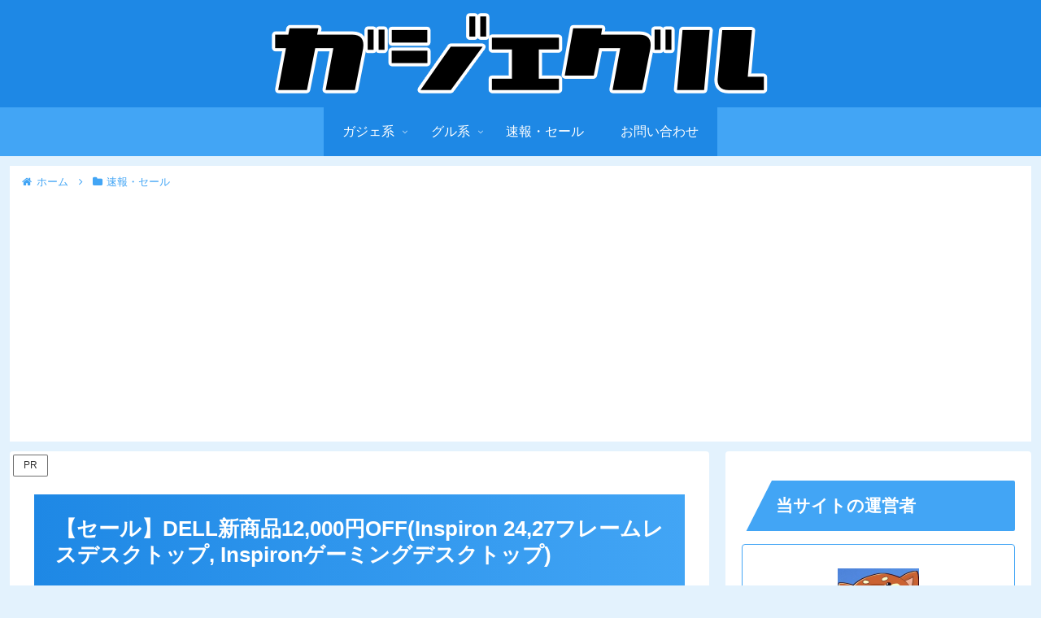

--- FILE ---
content_type: text/html; charset=utf-8
request_url: https://www.google.com/recaptcha/api2/aframe
body_size: 152
content:
<!DOCTYPE HTML><html><head><meta http-equiv="content-type" content="text/html; charset=UTF-8"></head><body><script nonce="8Brjb4B5_23e_Ei7p_nW6Q">/** Anti-fraud and anti-abuse applications only. See google.com/recaptcha */ try{var clients={'sodar':'https://pagead2.googlesyndication.com/pagead/sodar?'};window.addEventListener("message",function(a){try{if(a.source===window.parent){var b=JSON.parse(a.data);var c=clients[b['id']];if(c){var d=document.createElement('img');d.src=c+b['params']+'&rc='+(localStorage.getItem("rc::a")?sessionStorage.getItem("rc::b"):"");window.document.body.appendChild(d);sessionStorage.setItem("rc::e",parseInt(sessionStorage.getItem("rc::e")||0)+1);localStorage.setItem("rc::h",'1769110981844');}}}catch(b){}});window.parent.postMessage("_grecaptcha_ready", "*");}catch(b){}</script></body></html>